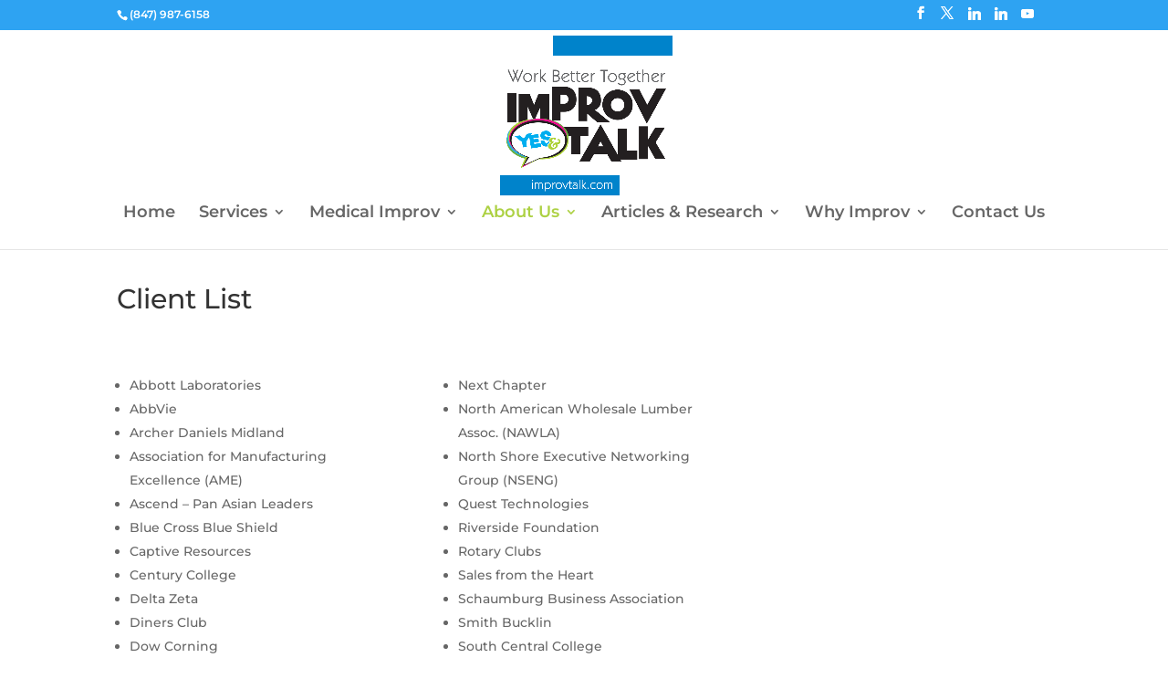

--- FILE ---
content_type: text/css
request_url: https://improvtalk.com/MyFontsWebfontsKit.css
body_size: -47
content:
/**
 * @license
 * MyFonts Webfont Build ID 3355442, 2017-03-07T11:04:11-0500
 * 
 * The fonts listed in this notice are subject to the End User License
 * Agreement(s) entered into by the website owner. All other parties are 
 * explicitly restricted from using the Licensed Webfonts(s).
 * 
 * You may obtain a valid license at the URLs below.
 * 
 * Webfont: HouseguestPB-Regular by Pink Broccoli
 * URL: http://www.myfonts.com/fonts/pink-broccoli/houseguest-pb/regular/
 * Copyright: Copyright (c) 2008 by Pink Broccoli Types. All rights reserved.
 * Licensed pageviews: 10,000
 * 
 * 
 * License: http://www.myfonts.com/viewlicense?type=web&buildid=3355442
 * 
 * © 2017 MyFonts Inc
*/


/* @import must be at top of file, otherwise CSS will not work */
@import url("//hello.myfonts.net/count/333332");

  
@font-face {font-family: 'HouseguestPB-Regular';src: url('webfonts/333332_0_0.eot');src: url('webfonts/333332_0_0.eot?#iefix') format('embedded-opentype'),url('webfonts/333332_0_0.woff2') format('woff2'),url('webfonts/333332_0_0.woff') format('woff'),url('webfonts/333332_0_0.ttf') format('truetype');}
 